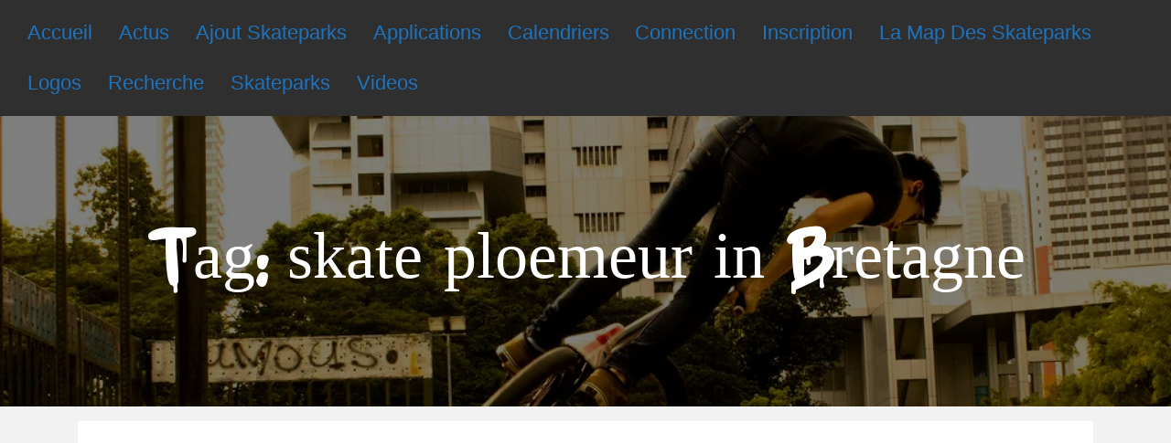

--- FILE ---
content_type: text/html; charset=utf-8
request_url: https://www.google.com/recaptcha/api2/aframe
body_size: 267
content:
<!DOCTYPE HTML><html><head><meta http-equiv="content-type" content="text/html; charset=UTF-8"></head><body><script nonce="IHBSrdY9bAGcYMnn_vA16Q">/** Anti-fraud and anti-abuse applications only. See google.com/recaptcha */ try{var clients={'sodar':'https://pagead2.googlesyndication.com/pagead/sodar?'};window.addEventListener("message",function(a){try{if(a.source===window.parent){var b=JSON.parse(a.data);var c=clients[b['id']];if(c){var d=document.createElement('img');d.src=c+b['params']+'&rc='+(localStorage.getItem("rc::a")?sessionStorage.getItem("rc::b"):"");window.document.body.appendChild(d);sessionStorage.setItem("rc::e",parseInt(sessionStorage.getItem("rc::e")||0)+1);localStorage.setItem("rc::h",'1764366853615');}}}catch(b){}});window.parent.postMessage("_grecaptcha_ready", "*");}catch(b){}</script></body></html>

--- FILE ---
content_type: application/javascript; charset=utf-8
request_url: https://fundingchoicesmessages.google.com/f/AGSKWxWLbbLhhReu4Qd4-g8HxWv4mBWpf5jbPW6mW5-1o0WECm-MojXMuK4wSz2_v2uoeKt8OL7tNgZDJvJpSLPEqa7vmZbL_5BiA2Ts0hrPJeWo5-K-2PTN9L4OqHrnlW73MI0w-KoKpyFm2WbR58GFulrWRydzFr_xp9nIdKa1hHHSKvfdQRY7B7F7no05/_/poplivejasmine.?adx=/adserver1./video-ads-player./imgAdITN.
body_size: -1292
content:
window['6017270a-381e-451d-b33f-dc1765e52cf3'] = true;